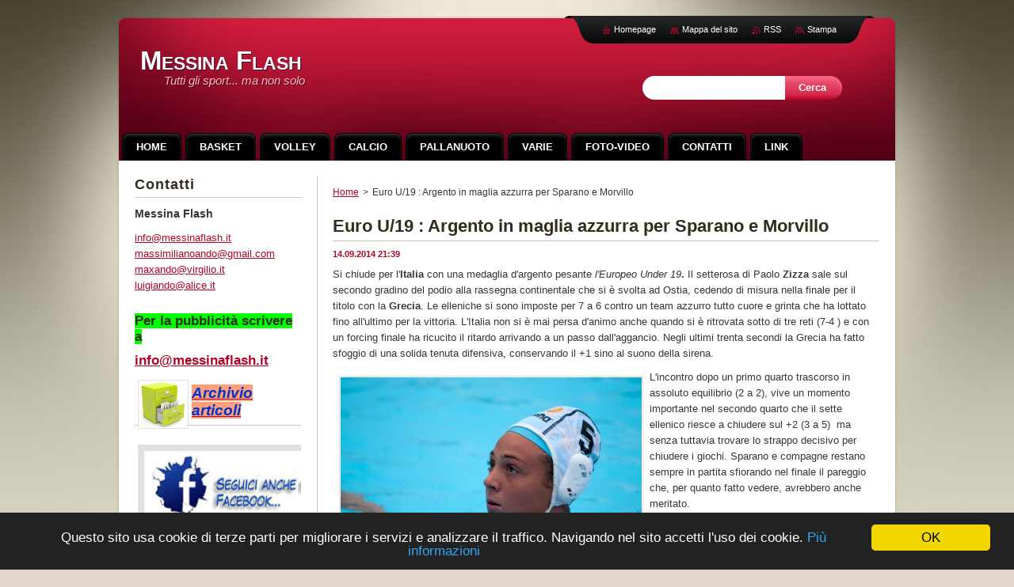

--- FILE ---
content_type: text/html; charset=UTF-8
request_url: https://www.messinaflash.it/news/euro-u-19-argento-in-maglia-azzurra-per-sparano-e-morvillo/
body_size: 7996
content:
<!--[if lte IE 9]><!DOCTYPE HTML PUBLIC "-//W3C//DTD HTML 4.01 Transitional//EN" "https://www.w3.org/TR/html4/loose.dtd"><![endif]-->
<!DOCTYPE html>
<!--[if IE]><html class="ie" lang="it"><![endif]-->
<!--[if gt IE 9]><!--> 
<html lang="it">
<!--<![endif]-->
    <head>
        <!--[if lt IE 8]><meta http-equiv="X-UA-Compatible" content="IE=EmulateIE7"><![endif]--><!--[if IE 8]><meta http-equiv="X-UA-Compatible" content="IE=EmulateIE8"><![endif]--><!--[if IE 9]><meta http-equiv="X-UA-Compatible" content="IE=EmulateIE9"><![endif]-->
        <base href="https://www.messinaflash.it/">
  <meta charset="utf-8">
  <meta name="description" content="">
  <meta name="keywords" content="">
  <meta name="generator" content="Webnode">
  <meta name="apple-mobile-web-app-capable" content="yes">
  <meta name="apple-mobile-web-app-status-bar-style" content="black">
  <meta name="format-detection" content="telephone=no">
    <meta name="google-site-verification" content="pr6cS38BNXhrQ-z_oD6tD307pJ_RPC-50JOsdIey24g">
  <link rel="shortcut icon" href="https://36b9e6110c.clvaw-cdnwnd.com/19b2fc82f551e14948d77a018339c869/200038340-4e6bd4f658/favicon.ico">
<link rel="canonical" href="https://www.messinaflash.it/news/euro-u-19-argento-in-maglia-azzurra-per-sparano-e-morvillo/">
<script type="text/javascript">(function(i,s,o,g,r,a,m){i['GoogleAnalyticsObject']=r;i[r]=i[r]||function(){
			(i[r].q=i[r].q||[]).push(arguments)},i[r].l=1*new Date();a=s.createElement(o),
			m=s.getElementsByTagName(o)[0];a.async=1;a.src=g;m.parentNode.insertBefore(a,m)
			})(window,document,'script','//www.google-analytics.com/analytics.js','ga');ga('create', 'UA-797705-6', 'auto',{"name":"wnd_header"});ga('wnd_header.set', 'dimension1', 'W1');ga('wnd_header.set', 'anonymizeIp', true);ga('wnd_header.send', 'pageview');var _gaq = _gaq || [];
				  (function() {
					var ga = document.createElement('script'); ga.type = 'text/javascript'; ga.async = true;
					ga.src = ('https:' == location.protocol ? 'https://ssl' : 'https://www') + '.google-analytics.com/ga.js';
					var s = document.getElementsByTagName('script')[0]; s.parentNode.insertBefore(ga, s);
				  })(); _gaq.push(['_setAccount', 'UA-48817629-1']);_gaq.push(['_trackPageview']);_gaq.push(['_gat._anonymizeIp']);var pageTrackerAllTrackEvent=function(category,action,opt_label,opt_value){ga('send', 'event', category, action, opt_label, opt_value)};</script>
  <link rel="alternate" type="application/rss+xml" href="https://messinaflash.it/rss/all.xml" title="">
<!--[if lte IE 9]><style type="text/css">.cke_skin_webnode iframe {vertical-align: baseline !important;}</style><![endif]-->
        <title>Euro U/19 : Argento in maglia azzurra per Sparano e Morvillo :: Messina Flash</title>
        <meta name="robots" content="index, follow">
        <meta name="googlebot" content="index, follow">
        <link href="https://d11bh4d8fhuq47.cloudfront.net/_system/skins/v2/50001184/css/style.css" rel="stylesheet" type="text/css" media="screen,projection,handheld,tv">
        <link href="https://d11bh4d8fhuq47.cloudfront.net/_system/skins/v2/50001184/css/print.css" rel="stylesheet" type="text/css" media="print">
        <!--[if IE 6]>
            <script type="text/javascript" src="https://d11bh4d8fhuq47.cloudfront.net/_system/skins/v2/50001184/js/png.js"></script>
            <script type="text/javascript">
                DD_belatedPNG.fix('#header, #link, #linkContent, #fulltextSearchButton, #fulltextSearchText, #mainWide, .button, .submit, #menuzone a, #menuzone span, .privateAccessForm .submit');
            </script>
        <![endif]-->
    
				<script type="text/javascript">
				/* <![CDATA[ */
					
					if (typeof(RS_CFG) == 'undefined') RS_CFG = new Array();
					RS_CFG['staticServers'] = new Array('https://d11bh4d8fhuq47.cloudfront.net/');
					RS_CFG['skinServers'] = new Array('https://d11bh4d8fhuq47.cloudfront.net/');
					RS_CFG['filesPath'] = 'https://www.messinaflash.it/_files/';
					RS_CFG['filesAWSS3Path'] = 'https://36b9e6110c.clvaw-cdnwnd.com/19b2fc82f551e14948d77a018339c869/';
					RS_CFG['lbClose'] = 'Chiudi';
					RS_CFG['skin'] = 'default';
					if (!RS_CFG['labels']) RS_CFG['labels'] = new Array();
					RS_CFG['systemName'] = 'Webnode';
						
					RS_CFG['responsiveLayout'] = 0;
					RS_CFG['mobileDevice'] = 0;
					RS_CFG['labels']['copyPasteSource'] = 'Maggiori informazioni';
					
				/* ]]> */
				</script><script type="text/javascript" src="https://d11bh4d8fhuq47.cloudfront.net/_system/client/js/compressed/frontend.package.1-3-108.js?ph=36b9e6110c"></script><style type="text/css"></style></head>
    <body>
    <div id="siteBg">
        <div id="topBg">
            <div id="site">

                <!-- HEADER -->
                <div id="header">
                    <div id="logozone">
                        <div id="logo"><a href="home/" title="Vai alla Homepage"><span id="rbcSystemIdentifierLogo">Messina Flash</span></a></div>                        <p id="moto"><span id="rbcCompanySlogan" class="rbcNoStyleSpan">Tutti gli sport... ma non solo</span></p>
                    </div>                    
                </div>
                <!-- /HEADER -->

                <div class="cleaner"><!-- / --></div>

                <!-- MAIN -->
                <div id="mainWide">
                    <div id="mainShadow">
                    <div id="mainDis"><!-- / --></div>
                    <div id="mainContent">
                        
                        <div id="contentRow">
                            
                            <!-- NAVIGATOR -->
                            <div id="pageNavigator" class="rbcContentBlock">          <div id="navizone" class="navigator">                           <a class="navFirstPage" href="/home/">Home</a>        <span><span> &gt; </span></span>          <span id="navCurrentPage">Euro U/19 : Argento in maglia azzurra per Sparano e Morvillo</span>                 </div>                <div class="cleaner"><!-- / --></div>            </div>                            <!-- /NAVIGATOR -->

                            <div class="cleaner"><!-- / --></div>
                            
                            <!-- CONTENT -->
                            <div id="content">

                                

    
		
        <div class="box">
            <div class="boxBottom"><div class="boxBg">
            <div class="boxTitle"><h1>Euro U/19 : Argento in maglia azzurra per Sparano e Morvillo</h1></div>
            <div class="boxContent">
                <div class="articleDetail"> 
           
                    <ins>14.09.2014 21:39</ins>    
              									
                    <p>Si chiude per l'<strong>Italia</strong> con una medaglia d'argento pesante <em>l'Europeo Under 19</em><strong>.</strong>&nbsp;Il setterosa di Paolo<strong> Zizza</strong> sale sul secondo gradino del podio alla rassegna continentale che si è svolta ad Ostia,&nbsp;cedendo di misura nella finale per il titolo con la<strong> Grecia</strong>.&nbsp;Le elleniche si sono imposte per 7 a 6&nbsp;contro un team azzurro tutto cuore e grinta che ha&nbsp;lottato fino all'ultimo&nbsp;per la vittoria. L'Italia non si è mai persa d'animo anche quando si è ritrovata sotto di tre reti (7-4 ) e con un&nbsp;forcing finale ha ricucito il ritardo arrivando a un passo dall'aggancio. Negli&nbsp;ultimi trenta secondi&nbsp;la Grecia ha fatto sfoggio di una&nbsp;solida&nbsp;tenuta difensiva, conservando il&nbsp;+1 sino al suono della sirena.</p>
<p><img alt="" src="https://36b9e6110c.clvaw-cdnwnd.com/19b2fc82f551e14948d77a018339c869/200001731-ef3fff038c/alessia morvillo wp despar me.jpg" style="width: 380px; height: 252px; float: left;">L'incontro dopo un primo quarto trascorso in assoluto equilibrio&nbsp;(2 a 2), vive&nbsp;un momento importante nel secondo quarto che il sette ellenico riesce a chiudere sul +2 (3 a 5)&nbsp; ma senza tuttavia&nbsp;trovare lo strappo decisivo per chiudere i giochi.&nbsp;Sparano e compagne restano sempre&nbsp;in partita&nbsp;sfiorando nel finale&nbsp;il pareggio che, per quanto fatto vedere, avrebbero anche meritato.</p>
<p>Si chiude dunque con un argento che brilla il mondiale per le atlete della Waterpolo Messina, Fabiana <strong>Sparano</strong> e Alessia <strong>Morvillo</strong> che hanno dato un contributo prezioso al risultato collettivo ottenuto dalla&nbsp;nazionale italiana. Adesso le due pallanotiste torneranno a concentrarsi sugli impegni di campionato con il club del presidente Genovese.&nbsp;</p>
<p>&nbsp;</p>
<p>&nbsp;</p>
<p>ITALIA-GRECIA&nbsp; 6-7</p>
<p>Italia: Sparano, Citino, Picozzi, Avegno, Morvillo, Fisco, Galardi 2, Carrega 2, Gragnolati 1, Marletta, Centanni, Ioannou 1, Risso. All. Paolo Zizza</p>
<p>Grecia: Diamantopoulou, E. Plevritou, I. Charalampidi 3, Chydirioti 2, V. Plevritou, Xenaki, Kalogeraku, Eleftheriadou, Sora, S. Charalampidi 1, Ntasiou, Niarchakou 1, Terefou. All. Georgios Morfesis</p>
<p>Arbitri: Kun (Unghera) e Banos (Spagna)</p>
<p>Note: parziali 2-2, 1-3, 1-1, 2-1. Nessuna uscita per limite di falli. Superiorità numeriche: Italia 0/4 e Grecia 1/4. Spettatori 100 circa</p>
<p>&nbsp;</p>
<p>&nbsp;</p>
<p>&nbsp;</p>
<p style="text-align: right;"><strong>MESSINA FLASH</strong></p>
      								      		
              					
                    <div class="cleaner"><!-- / --></div>
              
                    
              					
                    <div class="cleaner"><!-- / --></div>
              
                    <div class="rbcBookmarks"><div id="rbcBookmarks200003546"></div></div>
		<script type="text/javascript">
			/* <![CDATA[ */
			Event.observe(window, 'load', function(){
				var bookmarks = '<div style=\"float:left;\"><div style=\"float:left;\"><iframe src=\"//www.facebook.com/plugins/like.php?href=https://www.messinaflash.it/news/euro-u-19-argento-in-maglia-azzurra-per-sparano-e-morvillo/&amp;send=false&amp;layout=button_count&amp;width=145&amp;show_faces=false&amp;action=like&amp;colorscheme=light&amp;font&amp;height=21&amp;appId=397846014145828&amp;locale=it_IT\" scrolling=\"no\" frameborder=\"0\" style=\"border:none; overflow:hidden; width:145px; height:21px; position:relative; top:1px;\" allowtransparency=\"true\"></iframe></div><div style=\"float:left;\"><a href=\"https://twitter.com/share\" class=\"twitter-share-button\" data-count=\"horizontal\" data-via=\"webnode\" data-lang=\"it\">Tweet</a></div><script type=\"text/javascript\">(function() {var po = document.createElement(\'script\'); po.type = \'text/javascript\'; po.async = true;po.src = \'//platform.twitter.com/widgets.js\';var s = document.getElementsByTagName(\'script\')[0]; s.parentNode.insertBefore(po, s);})();'+'<'+'/scr'+'ipt></div> <div class=\"addthis_toolbox addthis_default_style\" style=\"float:left;\"><a class=\"addthis_counter addthis_pill_style\"></a></div> <script type=\"text/javascript\">(function() {var po = document.createElement(\'script\'); po.type = \'text/javascript\'; po.async = true;po.src = \'https://s7.addthis.com/js/250/addthis_widget.js#pubid=webnode\';var s = document.getElementsByTagName(\'script\')[0]; s.parentNode.insertBefore(po, s);})();'+'<'+'/scr'+'ipt><div style=\"clear:both;\"></div>';
				$('rbcBookmarks200003546').innerHTML = bookmarks;
				bookmarks.evalScripts();
			});
			/* ]]> */
		</script>
		      
                        
                    <div class="cleaner"><!-- / --></div>  			
              
                    <div class="back"><a href="archive/news/">Indietro</a></div>
                      
                </div>          
            </div>
            </div></div>
        </div>
      
    	
		
        <div class="cleaner"><!-- / --></div>

    
                                <div class="cleaner"><!-- / --></div>
                                    
                            </div>
                            <!-- /CONTENT -->

                            <div class="cleaner"><!-- / --></div>
                        </div>

                        <!-- SIDEBAR -->
                        <div id="sidebar">
                            <div id="sidebarContent">
                                
                                <!-- SUBMENU -->
                                			
                                <!-- /SUBMENU -->

                                <!-- CONTACT -->
                                

        <div class="box contact">
            <div class="boxBottom"><div class="boxBg">
            <div class="boxTitle"><h2>Contatti</h2></div>
            <div class="boxContent">
          
    

        <p><strong>Messina Flash</strong></p>
                    
        
        

        <p class="email"><a href="mailto:info@messinaflash.it      massimilianoando@gmail.com      maxando@virgilio.it luigiando@alice.it               ">info@messinaflash.it      massimilianoando@gmail.com      maxando@virgilio.it luigiando@alice.it               </a></p>

               

    
                   
            </div>
            </div></div>
        </div>
        
        <div class="cleaner"><!-- / --></div>

    			
                                <!-- /CONTACT -->

                                <div class="cleaner"><!-- / --></div>

                                

        <div class="box wsw">
            <div class="boxBottom"><div class="boxBg">
            <div class="boxContent">

    <h3><script src="https://widget.time.is/it.js"></script><script>time_is_widget.init({Messina_z723:{template:"TIME<br/>DATE", date_format:"dayname dnum monthname year, week"}});</script><span style="background-color: rgb(0, 255, 0);">Per la pubblicità scrivere a</span></h3>
<h3><a href="mailto:info@messinaflash.it">info@messinaflash.it</a></h3>
<p><a href="http://www.tuttovolley.webnode.it/archive/news/" rel="nofollow" target="_blank"><img alt="" src="https://36b9e6110c.clvaw-cdnwnd.com/19b2fc82f551e14948d77a018339c869/200038331-f12a6f2230/Archivio.jpg" style="width: 60px; height: 58px; float: left;"></a></p>
<h1><em><a href="http://www.tuttovolley.webnode.it/archive/news/" rel="nofollow" target="_blank"><span style="color: rgb(0, 51, 204);"><span style="background-color: rgb(255, 160, 122);">Archi<span style="display: none;">&nbsp;</span>vio articoli</span></span></a></em></h1>

                       
            </div>
            </div></div>
        </div>
      
        <div class="cleaner"><!-- / --></div>

    

        <div class="box wsw">
            <div class="boxBottom"><div class="boxBg">
            <div class="boxContent">

    <p><a href="https://www.facebook.com/Messina-Flash-746259445384919/" target="_blank"><span style="display: none;">&nbsp;</span><span style="display: none;">&nbsp;</span><img alt="" src="https://36b9e6110c.clvaw-cdnwnd.com/19b2fc82f551e14948d77a018339c869/200012496-d4d2fd5c72/untitled3.png" style="border-width: 8px; border-style: solid; width: 242px; height: 95px;"><span style="display: none;">&nbsp;</span></a></p>

                       
            </div>
            </div></div>
        </div>
      
        <div class="cleaner"><!-- / --></div>

    <div class="rbcWidgetArea" style="text-align: center;"><script type="text/javascript">window.cookieconsent_options = {"message":"Questo sito usa cookie di terze parti per migliorare i servizi e analizzare il traffico. Navigando nel sito accetti l'uso dei cookie.","dismiss":"OK","learnMore":"Più informazioni","link":"https://www.messinaflash.it/link/cookie-policy-privacy/","theme":"dark-bottom"};</script><script type="text/javascript" src="//cdnjs.cloudflare.com/ajax/libs/cookieconsent2/1.0.9/cookieconsent.min.js"></script></div><div class="rbcWidgetArea widgetFacebookLike"><iframe src="https://www.facebook.com/plugins/like.php?app_id=397846014145828&amp;href=https%3A%2F%2Ftuttovolley.webnode.it%2Fcalcio%2F&amp;send=false&amp;layout=button_count&amp;width=150&amp;show_faces=false&amp;action=like&amp;colorscheme=light&amp;font&amp;height=21" scrolling="no" frameborder="0" allowTransparency="true" style="border:none; overflow:hidden; width:150px; height:21px;"></iframe></div><div class="rbcWidgetArea widgetFacebook" style="text-align: center;width:100%;"><script src="https://connect.facebook.net/it/sdk.js#xfbml=1&amp;version=v2.3&amp;appId=397846014145828"></script><div class="fb-page" data-href="https://www.facebook.com/messinaflash" data-hide-cover="false" data-show-facepile="false" data-show-posts="false" data-width="280" data-height="130"></div></div><script type="text/javascript">if (Rubicus && Rubicus.cZones) {Rubicus.cZones.setZonesStyleDelayed();}</script><div class="rbcWidgetArea" style="text-align: center;"><a href="https://www.iubenda.com/termini-e-condizioni/230527" class="iubenda-white iubenda-noiframe iubenda-embed iubenda-noiframe " title="Termini e Condizioni ">Termini e Condizioni</a><script type="text/javascript">(function (w,d) {var loader = function () {var s = d.createElement("script"), tag = d.getElementsByTagName("script")[0]; s.src="https://cdn.iubenda.com/iubenda.js"; tag.parentNode.insertBefore(s,tag);}; if(w.addEventListener){w.addEventListener("load", loader, false);}else if(w.attachEvent){w.attachEvent("onload", loader);}else{w.onload = loader;}})(window, document);</script></div>
                                
                                <div class="cleaner"><!-- / --></div>
                            </div>
                        </div>
                        <!-- /SIDEBAR -->

                        <hr class="cleaner">

                    </div><!-- mainContent -->
                    
                    <div class="cleaner"><!-- / --></div>
                    <div id="mainDis"><!-- / --></div>
                    </div>
                    <div class="cleaner"><!-- / --></div>
                </div>
                <!-- MAIN -->
                
                <div class="cleaner"><!-- / --></div>
                
                <!-- MENU -->
                


        <div id="menuzone">
            
    <ul class="menu">
	<li class="first">
  
        <a href="/home/">
    
        <span>Home</span>
      
    </a>
  
    </li>
	<li>
  
        <a href="/basket/">
    
        <span>Basket</span>
      
    </a>
  
    </li>
	<li>
  
        <a href="/volley/">
    
        <span>Volley</span>
      
    </a>
  
    </li>
	<li>
  
        <a href="/calcio/">
    
        <span>Calcio</span>
      
    </a>
  
    </li>
	<li>
  
        <a href="/pallanuoto/">
    
        <span>Pallanuoto</span>
      
    </a>
  
    </li>
	<li>
  
        <a href="/notizie/">
    
        <span>Varie</span>
      
    </a>
  
    </li>
	<li>
  
        <a href="/foto/">
    
        <span>Foto-Video</span>
      
    </a>
  
    </li>
	<li>
  
        <a href="/contatti/">
    
        <span>Contatti</span>
      
    </a>
  
    </li>
	<li>
  
        <a href="/link/">
    
        <span>Link</span>
      
    </a>
  
    </li>
	<li>
  
        <a href="/cronaca/">
    
        <span>Cronaca</span>
      
    </a>
  
    </li>
	<li>
  
        <a href="/blog/">
    
        <span>Blog</span>
      
    </a>
  
    </li>
	<li class="last">
  
        <a href="/calendario-eventi/">
    
        <span>Calendario eventi</span>
      
    </a>
  
    </li>
</ul>

        </div>

    			
                <!-- /MENU -->

                <!-- LANG -->
                <div id="lang">
                    <div id="languageSelect"></div>			
                </div>
                <!-- /LANG -->
                
                <!-- SEARCH -->
                
    
        <div class="searchBox">

    <form action="/search/" method="get" id="fulltextSearch">
        
        <label for="fulltextSearchText" class="hidden">Cerca nel sito</label>
        <input id="fulltextSearchButton" type="submit" value="Cerca">
        <input type="text" name="text" id="fulltextSearchText">
        <div class="cleaner"><!-- / --></div> 

    </form>
        
        </div>

                    <!-- /SEARCH -->

                <!-- LINKS -->
                <div id="link">
                    <div id="linkContent">
                        <span class="homepage"><a href="home/" title="Vai alla Homepage">Homepage</a></span>
                        <span class="sitemap"><a href="/sitemap/" title="Vai alla Mappa del sito">Mappa del sito</a></span>
                        <span class="rss"><a href="/rss/" title="Feed RSS">RSS</a></span>
                        <span class="print"><a href="#" onclick="window.print(); return false;" title="Stampa la pagina">Stampa</a></span>
                    </div>
                </div>
                <!-- /LINKS -->
                
                <!-- FOOTER -->
                <div id="footer">
                    <div id="footerContent">
                        <div id="footerLeft">
                            <span id="rbcFooterText" class="rbcNoStyleSpan">www.messinaflash.it di Massimiliano Andò - © 2014 - Tutti i diritti riservati. Vietata la riproduzione anche parziale di tutti gli articoli e delle foto</span>                        </div>
                        <div id="footerRight">
                            <span class="rbcSignatureText">Powered by <a href="https://www.webnode.it?utm_source=brand&amp;utm_medium=footer&amp;utm_campaign=premium" rel="nofollow" >Webnode</a></span>                        </div>
                        <div class="cleaner"><!-- / --></div>
                    </div>
                </div>
                <!-- /FOOTER -->
                
                <div class="cleaner"><!-- / --></div>
            </div>            
            <div class="cleaner"><!-- / --></div>
        </div>
        <div class="cleaner"><!-- / --></div>
    </div>
        
    <div class="cleaner"><!-- / --></div>
    
    <script type="text/javascript">
    /* <![CDATA[ */

        RubicusFrontendIns.addObserver
	({
            onContentChange: function ()
            {
                
            },

            onStartSlideshow: function()
            {
                $('slideshowControl').innerHTML	= '<span>Pausa<'+'/span>';
		$('slideshowControl').title = 'Interrompe la slideshow';
		$('slideshowControl').onclick = RubicusFrontendIns.stopSlideshow.bind(RubicusFrontendIns);
            },

            onStopSlideshow: function()
            {
                $('slideshowControl').innerHTML	= '<span>Slideshow<'+'/span>';
		$('slideshowControl').title = 'Avvia la slide show';
		$('slideshowControl').onclick = RubicusFrontendIns.startSlideshow.bind(RubicusFrontendIns);
            },

            onShowImage: function()
            {
                if (RubicusFrontendIns.isSlideshowMode())
		{
                    $('slideshowControl').innerHTML = '<span>Pausa<'+'/span>';
                    $('slideshowControl').title	= 'Interrompe la slideshow';
                    $('slideshowControl').onclick = RubicusFrontendIns.stopSlideshow.bind(RubicusFrontendIns);
		}
            }
	});

        RubicusFrontendIns.addFileToPreload('https://d11bh4d8fhuq47.cloudfront.net/_system/skins/v2/50001184/img/loading.gif');

    /* ]]> */
    </script>

  <div id="rbcFooterHtml"></div><script type="text/javascript"></script><script type="text/javascript">var keenTrackerCmsTrackEvent=function(id){if(typeof _jsTracker=="undefined" || !_jsTracker){return false;};try{var name=_keenEvents[id];var keenEvent={user:{u:_keenData.u,p:_keenData.p,lc:_keenData.lc,t:_keenData.t},action:{identifier:id,name:name,category:'cms',platform:'WND1',version:'2.1.157'},browser:{url:location.href,ua:navigator.userAgent,referer_url:document.referrer,resolution:screen.width+'x'+screen.height,ip:'213.180.203.12'}};_jsTracker.jsonpSubmit('PROD',keenEvent,function(err,res){});}catch(err){console.log(err)};};</script></body>
</html>